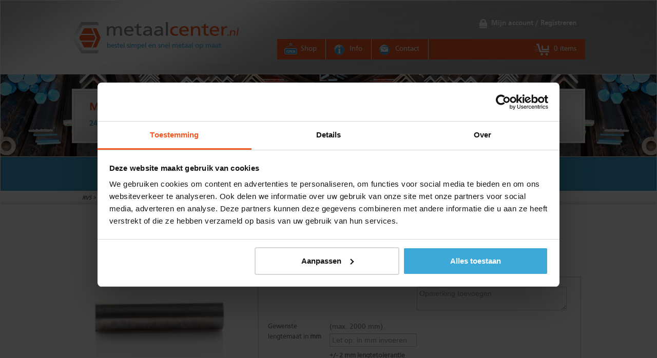

--- FILE ---
content_type: text/html; charset=utf-8
request_url: https://www.metaalcenter.nl/shop/rvs/rvs-ronde-buis-geslepen/ronde-buis-roestvast-k320-40-x-2-mm
body_size: 53608
content:
<!DOCTYPE html>
<html xmlns="https://www.w3.org/1999/xhtml" xml:lang="nl" lang="nl">
	<head>
		<meta charset="utf-8">
		<!--
	This website is powered by TYPO3 - inspiring people to share!
	TYPO3 is a free open source Content Management Framework initially created by Kasper Skaarhoj and licensed under GNU/GPL.
	TYPO3 is copyright 1998-2026 of Kasper Skaarhoj. Extensions are copyright of their respective owners.
	Information and contribution at https://typo3.org/
-->
		<link rel="icon" href="/typo3conf/ext/metaalcenter_sitepackage/Resources/Public/Ico/favicon.png" type="image/png">
		<meta name="robots" content="index, follow">
		<meta name="viewport" content="width=device-width, initial-scale=1.0">
		<meta name="description" content="Ronde buis, roestvast, K320 40 x 2 mm">
		<meta name="keywords" content="RVS Buis, RVS Buis bestellen, RVS Buis kopen, RVS Buis op maat, RVS Buis online, RVS, rvs ronde buis geslepen,Ronde buis, roestvast, K320 40 x 2 mm">
		<meta name="twitter:card" content="summary">
		<meta name="revisit-after" content="1 day">
		<meta name="language" content="nl">
		<meta name="pagetitle" content="RVS - Ronde buis, roestvast, K320 40 x 2 mm">
		<link rel="stylesheet" href="/typo3temp/assets/css/9465fc87fccf6c771ea5c70b007a97ee.css?1683533332" media="all">
		<link rel="stylesheet" href="/typo3conf/ext/jpfaq/Resources/Public/Styles/jpfaq.css?1677417640" media="all">
		<link rel="stylesheet" href="https://use.fontawesome.com/releases/v5.5.0/css/all.css" media="all">
		<link rel="stylesheet" href="/typo3conf/ext/registration/Resources/Public/Css/Registration.css?1765811014" media="all">
		<link rel="stylesheet" href="/typo3conf/ext/metaalcenter_sitepackage/Resources/Public/Css/bootstrap.css?1765811014" media="all">
		<link rel="stylesheet" href="/typo3conf/ext/metaalcenter_sitepackage/Resources/Public/Css/text.css?1765811014" media="all">
		<link rel="stylesheet" href="/typo3conf/ext/metaalcenter_sitepackage/Resources/Public/Css/forms.css?1765811014" media="all">
		<link rel="stylesheet" href="/typo3conf/ext/metaalcenter_sitepackage/Resources/Public/Css/jpfaq.css?1765811014" media="all">
		<link rel="stylesheet" href="/typo3conf/ext/metaalcenter_sitepackage/Resources/Public/Css/powermail.css?1765811014" media="all">
		<link rel="stylesheet" href="/typo3conf/ext/metaalcenter_sitepackage/Resources/Public/Css/categoryLandingPage.css?1765811014" media="all">
		<script src="https://cdnjs.cloudflare.com/ajax/libs/jquery/3.6.4/jquery.min.js"></script>
		<script src="/typo3conf/ext/metaalcenter_sitepackage/Resources/Public/JavaScript/retina.js?1765811014"></script>
		<meta name="google-site-verification" content="google677707f673d11f39.html">
		<script>
              var ADAPT_CONFIG = {
                 path: '/typo3conf/ext/metaalcenter_sitepackage/Resources/Public/Css/',
                dynamic: true,
                range: [
                  '0px    to 459px  = 320.css',
                  '460px  to 759px  = 460.css',
                  '760px  to 960px  = 768.css',
                  '960px  to 1000px = 960.css',
                  '1000px           = 1000.css'
                ]
              };
            </script>
		<script type="application/ld+json">
            {
              "@context": "http://schema.org",
              "@type": "HardwareStore",
              "priceRange": "$$",
              "name": "Metaalcenter.nl",
              "image": "https://metaalcenter.nl/fileadmin/templates/img/logo_metaalcenter.png",
              "@id": "Metaalcenter.nl",
              "url": "https://metaalcenter.nl",
              "telephone": "+31(0)174296942",
              "address": {
                "@type": "PostalAddress",
                "streetAddress": "Sionsdreef 5",
                "addressLocality": "Den Hoorn",
                "postalCode": "2635BS",
                "addressCountry": "NL"
              },
              "geo": {
                "@type": "GeoCoordinates",
                "latitude": 52.020983,
                "longitude": 4.275827
              },
              "openingHoursSpecification": [{
                "@type": "OpeningHoursSpecification",
                "dayOfWeek": [
                  "Monday",
                  "Tuesday",
                  "Wednesday",
                  "Thursday"
                ],
                "opens": "08:00",
                "closes": "17:00"
              },{
                "@type": "OpeningHoursSpecification",
                "dayOfWeek": "Friday",
                "opens": "08:00",
                "closes": "15:30"
              }]
            }
            </script>
		<link rel="apple-touch-icon-precomposed" sizes="144x144" href="/typo3conf/ext/metaalcenter_sitepackage/Resources/Public/Ico/apple-touch-icon-144-precomposed.png">
		<link rel="apple-touch-icon-precomposed" sizes="114x114" href="/typo3conf/ext/metaalcenter_sitepackage/Resources/Public/Ico/apple-touch-icon-114-precomposed.png">
		<link rel="apple-touch-icon-precomposed" sizes="72x72" href="/typo3conf/ext/metaalcenter_sitepackage/Resources/Public/Ico/apple-touch-icon-72-precomposed.png">
		<link rel="apple-touch-icon-precomposed" href="/typo3conf/ext/metaalcenter_sitepackage/Resources/Public/Ico/apple-touch-icon-57-precomposed.png">
		<link rel="shortcut icon" href="/typo3conf/ext/metaalcenter_sitepackage/Resources/Public/Ico/favicon.png">
		<script type="text/javascript">
                window.addEventListener('DOMContentLoaded', function() {
                    (function(i, s, o, g, r, a, m) {
                        i['GoogleAnalyticsObject'] = r;
                        i[r] = i[r] || function() {
                            (i[r].q = i[r].q || []).push(arguments);
                        }, i[r].l = 1 * new Date();
                        a = s.createElement(o),
                        m = s.getElementsByTagName(o)[0];
                        a.async = 1;
                        a.src = g;
                        m.parentNode.insertBefore(a, m);
                    })(window, document, 'script', 'https://www.google-analytics.com/analytics.js', 'ga');
                    ga('create', 'UA-11953023-2', 'auto');
                    ga('set', 'anonymizeIp', true);
                    ga('send', 'pageview');
                    window.dataLayer = window.dataLayer || [];
                    (function(w, d, s, l, i) {
                        w[l] = w[l] || [];
                        w[l].push({'gtm.start': new Date().getTime(), event: 'gtm.js'});
                        var f = d.getElementsByTagName(s)[0],
                        j = d.createElement(s), dl = l != 'dataLayer' ? '&l=' + l : '';
                        j.async = true;
                        j.src = 'https://www.googletagmanager.com/gtm.js?id=' + i + dl;
                        f.parentNode.insertBefore(j, f);
                    })(window, document, 'script', 'dataLayer', 'GTM-P828XTF');
                });
            </script>
		<script type="text/javascript">
                document.addEventListener('DOMContentLoaded', function() {
                    if (typeof dataLayer === "undefined") {
                        window.dataLayer = [];
                    }
                });
            </script>
		<link rel="alternate" href="https://metaalcenter.nl" hreflang="nl">
		<meta name="geo.region" content="NL-ZH">
		<meta name="geo.placename" content="Den Hoorn">
		<meta name="geo.position" content="52.0209824, 4.275857200000019">
		<meta name="ICBM" content="52.0209824, 4.275857200000019">
		<meta name="language" content="nederland">
		<meta name="contactStreetAddress1"CONTENT="Sionsdreef 5">
		<meta name="contactZipcode"CONTENT=" 2635 BS">
		<meta name="contactCity"CONTENT="Den Hoorn">
		<meta name="contactCountry"CONTENT="The Netherlands">
		<script>
  if(document.documentElement.clientWidth <= 459) {
    document.write('<link rel="stylesheet" type="text/css" href="/typo3conf/ext/metaalcenter_sitepackage/Resources/Public/Css/320.css" media="all">');
  }
  else if(document.documentElement.clientWidth >= 460 && document.documentElement.clientWidth < 759) {
    document.write('<link rel="stylesheet" type="text/css" href="/typo3conf/ext/metaalcenter_sitepackage/Resources/Public/Css/460.css" media="all">');
  }
  else if(document.documentElement.clientWidth >= 760 && document.documentElement.clientWidth < 959) {
    document.write('<link rel="stylesheet" type="text/css" href="/typo3conf/ext/metaalcenter_sitepackage/Resources/Public/Css/768.css" media="all">');
  }
  else if(document.documentElement.clientWidth >= 959 && document.documentElement.clientWidth < 999) {
    document.write('<link rel="stylesheet" type="text/css" href="/typo3conf/ext/metaalcenter_sitepackage/Resources/Public/Css/960.css" media="all">');
  }
  else if(document.documentElement.clientWidth >= 1000) {
    document.write('<link rel="stylesheet" type="text/css" href="/typo3conf/ext/metaalcenter_sitepackage/Resources/Public/Css/1000.css" media="all">');
  }
  //console.log(document.documentElement.clientWidth);
  </script>
		<link rel="canonical" href="https://www.metaalcenter.nl/shop/rvs/rvs-ronde-buis-geslepen/ronde-buis-roestvast-k320-40-x-2-mm">
		<script type="application/ld+json">[{"@context":"https:\/\/www.schema.org","@type":"BreadcrumbList","itemListElement":[{"@type":"ListItem","position":1,"item":{"@id":"https:\/\/www.metaalcenter.nl\/","name":"Home"}},{"@type":"ListItem","position":2,"item":{"@id":"https:\/\/www.metaalcenter.nl\/top-menu","name":"Top Menu"}},{"@type":"ListItem","position":3,"item":{"@id":"https:\/\/www.metaalcenter.nl\/shop","name":"Shop"}}]}]</script>
		 </head>
	<body>
		<header>
			<div id="head">
				<div id="logovlak"> <a id="logo" href="/"></a> <a id="metaalcenter" href="/"><span class="sr-only">Metaalcenter.nl</span></a> <span id="slogan">bestel simpel en snel metaal op maat</span> </div>
				<div id="navigatievlak"> <a id="nav_account" href="/mijn-account-registreren"><span>Mijn account / Registreren</span></a>
					<div id="hoofdnav"> <a href="/shop" title="Shop" id="nav_shop"><span>Shop</span></a><a href="/info/over-metaalcenternl" title="Info" id="nav_info"><span>Info</span></a><a href="/info/contact" title="Contact" id="nav_contact"><span>Contact</span></a>
						<div class="wrapper"> <a href="/winkelwagen/checkout" id="nav_wagen"> <span class="">0 items</span> </a> </div>
						 </div>
					 </div>
				 </div>
			 </header>
		<figure>
			<ul id="voordelen">
				<li id="voordeel1">
					<div id="c15" class="frame frame-default frame-type-text frame-layout-0">
						<header>
							<h3 class=""> Morgen op maat </h3>
							 </header>
						<h4>24-uurs levering.</h4>
						 </div>
					 </li>
				<li id="voordeel2">
					<div id="c16" class="frame frame-default frame-type-text frame-layout-0">
						<header>
							<h3 class=""> Voor bedrijf en particulier </h3>
							 </header>
						<h4>alles uit voorraad leverbaar.</h4>
						 </div>
					 </li>
				<li id="voordeel3">
					<div id="c263" class="frame frame-default frame-type-text frame-layout-0">
						<header>
							<h3 class=""> Verzendkosten € 18 ex btw. </h3>
							 </header>
						<h4>Boven € 250 ex BTW gratis verzending</h4>
						 </div>
					 </li>
			</ul>
		</figure>
		<nav id="top-nav">
			<ul>
				<li id='nav_staal' > <span class='menu_uit ' title='Staal' >Staal</span>
					<div class='megamenu'>
						<ul>
							<li><a href="/staal" title="Overzichtspagina Staal Metaalcenter.nl"><img src="/typo3conf/ext/metaalcenter_sitepackage/Resources/Public/Images/logo_metaalcenter_smaller.png" style="max-height: 23px; padding-right: 7px; border: none;" alt=""><b style="font-size:16px">Staal overzicht</b></a></li>
							<li > <a href='/shop/staal/buisklemsysteem-tubeclamps' title='Buisklemsysteem Tubeclamps' > <img alt='' src='/fileadmin/product-images/tubeclamps2.jpg'> Buisklemsysteem Tubeclamps </a> </li>
							<li > <a href='/shop/staal/gelaste-ronde-constructiebuis' title='gelaste ronde constructiebuis' > <img alt='' src='/fileadmin/product-images/brb_09.jpg'> gelaste ronde constructiebuis </a> </li>
							<li > <a href='/shop/staal/gelaste-ronde-gasbuis' title='gelaste ronde gasbuis' > <img alt='' src='/fileadmin/product-images/brb_02.jpg'> gelaste ronde gasbuis </a> </li>
							<li > <a href='/shop/staal/gelaste-ronde-kasbuis' title='gelaste ronde kasbuis' > <img alt='' src='/fileadmin/product-images/brb_08.jpg'> gelaste ronde kasbuis </a> </li>
							<li > <a href='/shop/staal/gelaste-ronde-klasse-a-buis' title='gelaste ronde klasse A-buis' > <img alt='' src='/fileadmin/product-images/brb_04.jpg'> gelaste ronde klasse A-buis </a> </li>
							<li > <a href='/shop/staal/rechth-buisprofiel-ongeb' title='rechth. buisprofiel ongeb.' > <img alt='' src='/fileadmin/product-images/koker3.jpg'> rechth. buisprofiel ongeb. </a> </li>
							<li > <a href='/shop/staal/rechth-buisprofiel-gebeitst' title='rechth. buisprofiel gebeitst' > <img alt='' src='/fileadmin/product-images/koker3_01.jpg'> rechth. buisprofiel gebeitst </a> </li>
							<li > <a href='/shop/staal/gelaste-ronde-buis' title='gelaste ronde buis' > <img alt='' src='/fileadmin/product-images/brb_06.jpg'> gelaste ronde buis </a> </li>
							<li > <a href='/shop/staal/gelaste-ronde-stoombuis' title='gelaste ronde stoombuis' > <img alt='' src='/fileadmin/product-images/brb_05.jpg'> gelaste ronde stoombuis </a> </li>
							<li > <a href='/shop/staal/vierkant-buisprofiel-gebeitst' title='vierkant buisprofiel gebeitst' > <img alt='' src='/fileadmin/product-images/koker3_02.jpg'> vierkant buisprofiel gebeitst </a> </li>
							<li > <a href='/shop/staal/vierkant-buisprofiel-ongeb' title='vierkant buisprofiel ongeb.' > <img alt='' src='/fileadmin/product-images/koker3_03.jpg'> vierkant buisprofiel ongeb. </a> </li>
							<li > <a href='/shop/staal/koudgewalst-c-profiel' title='Koudgewalst C-profiel' > <img alt='' src='/fileadmin/product-images/kgw_c_profiel.jpg'> Koudgewalst C-profiel </a> </li>
							<li > <a href='/shop/staal/koudgewalst-hoek-dikte-15-mm' title='koudgewalst hoek, dikte 1,5 mm' > <img alt='' src='/fileadmin/product-images/kgw_hoekprofiel.jpg'> koudgewalst hoek, dikte 1,5 mm </a> </li>
							<li > <a href='/shop/staal/koudgewalst-hoek-dikte-2-mm' title='koudgewalst hoek, dikte 2 mm' > <img alt='' src='/fileadmin/product-images/kgw_hoekprofiel_01.jpg'> koudgewalst hoek, dikte 2 mm </a> </li>
							<li > <a href='/shop/staal/koudgewalst-hoek-dikte-3-mm' title='koudgewalst hoek, dikte &gt; 3 mm' > <img alt='' src='/fileadmin/product-images/kgw_hoekprofiel_02.jpg'> koudgewalst hoek, dikte &gt; 3 mm </a> </li>
							<li > <a href='/shop/staal/koudgewalst-rail' title='koudgewalst rail' > <img alt='' src='/fileadmin/product-images/kgw_rail_profiel.jpg'> koudgewalst rail </a> </li>
							<li > <a href='/shop/staal/koudgewalst-u-dikte-15-mm' title='koudgewalst U, dikte 1,5 mm' > <img alt='' src='/fileadmin/product-images/kgw_u_profiel.jpg'> koudgewalst U, dikte 1,5 mm </a> </li>
							<li > <a href='/shop/staal/koudgewalst-u-dikte-2-25-mm' title='koudgewalst U, dikte 2-2,5 mm' > <img alt='' src='/fileadmin/product-images/kgw_u_profiel_01.jpg'> koudgewalst U, dikte 2-2,5 mm </a> </li>
							<li > <a href='/shop/staal/koudgewalst-u-dikte-3-mm-en' title='koudgewalst U, dikte 3 mm en &gt;' > <img alt='' src='/fileadmin/product-images/kgw_u_profiel_02.jpg'> koudgewalst U, dikte 3 mm en &gt; </a> </li>
							<li > <a href='/shop/staal/blank-getrokken-platstaal' title='blank getrokken platstaal' > <img alt='' src='/fileadmin/product-images/plat_02.jpg'> blank getrokken platstaal </a> </li>
							<li > <a href='/shop/staal/blank-rondstaal' title='blank rondstaal' > <img alt='' src='/fileadmin/product-images/rond_03.jpg'> blank rondstaal </a> </li>
							<li > <a href='/shop/staal/blank-getrokken-vierkantstaal' title='blank getrokken vierkantstaal' > <img alt='' src='/fileadmin/product-images/vierkant_03.jpg'> blank getrokken vierkantstaal </a> </li>
							<li > <a href='/shop/staal/warmgewalst-klein-u-staal' title='warmgewalst klein-u staal' > <img alt='' src='/fileadmin/product-images/wgw_klein_u.jpg'> warmgewalst klein-u staal </a> </li>
							<li > <a href='/shop/staal/warmgewalst-hoekstaal' title='warmgewalst hoekstaal' > <img alt='' src='/fileadmin/product-images/wgw_hoek.jpg'> warmgewalst hoekstaal </a> </li>
							<li > <a href='/shop/staal/warmgewalst-platstaal' title='warmgewalst platstaal' > <img alt='' src='/fileadmin/product-images/plat.jpg'> warmgewalst platstaal </a> </li>
							<li > <a href='/shop/staal/corten-plaatstaal' title='Corten plaatstaal' > <img alt='' src='/fileadmin/product-images/corten.jpg'> Corten plaatstaal </a> </li>
							<li > <a href='/shop/staal/electrol-verzinkt-plaatstaal' title='electrol. verzinkt plaatstaal' > <img alt='' src='/fileadmin/product-images/plaat_02.jpg'> electrol. verzinkt plaatstaal </a> </li>
							<li > <a href='/shop/staal/koudgewalst-blank-plaatstaal' title='koudgewalst blank plaatstaal' > <img alt='' src='/fileadmin/product-images/plaat_03.jpg'> koudgewalst blank plaatstaal </a> </li>
							<li > <a href='/shop/staal/conttherm-verzinkt-plaatstaal' title='cont.therm verzinkt plaatstaal' > <img alt='' src='/fileadmin/product-images/plaat_01.jpg'> cont.therm verzinkt plaatstaal </a> </li>
							<li > <a href='/shop/staal/warmgewalst-tranenplaat' title='warmgewalst tranenplaat' > <img alt='' src='/fileadmin/product-images/plaat_04.jpg'> warmgewalst tranenplaat </a> </li>
							<li > <a href='/shop/staal/warmgewalst-plaatstaal' title='warmgewalst plaatstaal' > <img alt='' src='/fileadmin/product-images/plaat.jpg'> warmgewalst plaatstaal </a> </li>
							<li > <a href='/shop/staal/warmgewalst-rondstaal' title='warmgewalst rondstaal' > <img alt='' src='/fileadmin/product-images/rond_02.jpg'> warmgewalst rondstaal </a> </li>
							<li > <a href='/shop/staal/warmgewalst-stripstaal' title='Warmgewalst stripstaal' > <img alt='' src='/fileadmin/product-images/plat_01.jpg'> Warmgewalst stripstaal </a> </li>
							<li > <a href='/shop/staal/warmgewalst-t-staal' title='warmgewalst t-staal' > <img alt='' src='/fileadmin/product-images/T_profiel.jpg'> warmgewalst t-staal </a> </li>
							<li > <a href='/shop/staal/warmgewalst-vierkantstaal' title='warmgewalst vierkantstaal' > <img alt='' src='/fileadmin/product-images/vierkant_02.jpg'> warmgewalst vierkantstaal </a> </li>
							<li > <a href='/shop/staal/he-a-balkstaal' title='HE-A balkstaal' > <img alt='' src='/fileadmin/product-images/balk_hea_01.jpg'> HE-A balkstaal </a> </li>
							<li > <a href='/shop/staal/ipe-balkstaal' title='IPE balkstaal' > <img alt='' src='/fileadmin/product-images/balk_ipe_01.jpg'> IPE balkstaal </a> </li>
							<li > <a href='/shop/staal/unp-balkstaal' title='UNP balkstaal' > <img alt='' src='/fileadmin/product-images/balk_unp_01.jpg'> UNP balkstaal </a> </li>
						</ul>
					</div>
				</li>
				<li id='nav_rvs' > <span class='menu_uit active' title='RVS' >RVS</span>
					<div class='megamenu'>
						<ul>
							<li><a href="/rvs" title="Overzichtspagina RVS Metaalcenter.nl"><img src="/typo3conf/ext/metaalcenter_sitepackage/Resources/Public/Images/logo_metaalcenter_smaller.png" style="max-height: 23px; padding-right: 7px; border: none;" alt=""><b style="font-size:16px">RVS overzicht</b></a></li>
							<li > <a href='/shop/rvs/rvs-buisprofiel-ongeslepen' title='rvs buisprofiel, ongeslepen' > <img alt='' src='/fileadmin/product-images/koker3_04.jpg'> rvs buisprofiel, ongeslepen </a> </li>
							<li > <a href='/shop/rvs/rvs-buisprofiel-geslepen' title='rvs buisprofiel geslepen' > <img alt='' src='/fileadmin/product-images/koker3_05.jpg'> rvs buisprofiel geslepen </a> </li>
							<li > <a href='/shop/rvs/rvs-ronde-buis' title='rvs ronde buis' > <img alt='' src='/fileadmin/product-images/brb.jpg'> rvs ronde buis </a> </li>
							<li class="active"> <a href='/shop/rvs/rvs-ronde-buis-geslepen' title='rvs ronde buis geslepen' > <img alt='' src='/fileadmin/product-images/brb_01.jpg'> rvs ronde buis geslepen </a> </li>
							<li > <a href='/shop/rvs/rvs-hoekprofiel' title='rvs hoekprofiel' > <img alt='' src='/fileadmin/product-images/wgw_hoek_01.jpg'> rvs hoekprofiel </a> </li>
							<li > <a href='/shop/rvs/rvs-plat-geslit' title='rvs plat, geslit' > <img alt='' src='/fileadmin/product-images/plat_03.jpg'> rvs plat, geslit </a> </li>
							<li > <a href='/shop/rvs/rvs-plaatfinish2b-geen-folie' title='rvs plaat,finish2B, geen folie' > <img alt='' src='/fileadmin/product-images/plaat_08.jpg'> rvs plaat,finish2B, geen folie </a> </li>
							<li > <a href='/shop/rvs/rvs-plaat-geslepen' title='rvs plaat, geslepen' > <img alt='' src='/fileadmin/product-images/plaat_09.jpg'> rvs plaat, geslepen </a> </li>
							<li > <a href='/shop/rvs/rvs-rond' title='rvs rond' > <img alt='' src='/fileadmin/product-images/rond.jpg'> rvs rond </a> </li>
							<li > <a href='/shop/rvs/rvs-vierkant' title='rvs vierkant' > <img alt='' src='/fileadmin/product-images/vierkant_01.jpg'> rvs vierkant </a> </li>
						</ul>
					</div>
				</li>
				<li id='nav_aluminium' > <span class='menu_uit ' title='Aluminium' >Aluminium</span>
					<div class='megamenu'>
						<ul>
							<li><a href="/aluminium" title="Overzichtspagina Aluminium Metaalcenter.nl"><img src="/typo3conf/ext/metaalcenter_sitepackage/Resources/Public/Images/logo_metaalcenter_smaller.png" style="max-height: 23px; padding-right: 7px; border: none;" alt=""><b style="font-size:16px">Aluminium overzicht</b></a></li>
							<li > <a href='/shop/aluminium/aluminium-ronde-buis' title='aluminium ronde buis' > <img alt='' src='/fileadmin/product-images/brb_07.jpg'> aluminium ronde buis </a> </li>
							<li > <a href='/shop/aluminium/aluminium-hoek-profiel' title='aluminium hoek-profiel' > <img alt='' src='/fileadmin/product-images/alu_hoek.jpg'> aluminium hoek-profiel </a> </li>
							<li > <a href='/shop/aluminium/aluminium-plat' title='aluminium plat' > <img alt='' src='/fileadmin/product-images/plat_04.jpg'> aluminium plat </a> </li>
							<li > <a href='/shop/aluminium/aluminium-plaat' title='aluminium plaat' > <img alt='' src='/fileadmin/product-images/plaat_05.jpg'> aluminium plaat </a> </li>
							<li > <a href='/shop/aluminium/aluminium-tranenplaat-ongeb' title='aluminium tranenplaat ongeb.' > <img alt='' src='/fileadmin/product-images/plaat_06.jpg'> aluminium tranenplaat ongeb. </a> </li>
							<li > <a href='/shop/aluminium/aluminium-tranenplaat-gebeitst' title='aluminium tranenplaat gebeitst' > <img alt='' src='/fileadmin/product-images/plaat_07.jpg'> aluminium tranenplaat gebeitst </a> </li>
							<li > <a href='/shop/aluminium/aluminium-rond' title='aluminium rondstaf' > <img alt='' src='/fileadmin/product-images/rond_01.jpg'> aluminium rondstaf </a> </li>
							<li > <a href='/shop/aluminium/aluminium-t-profiel' title='aluminium T-profiel' > <img alt='' src='/fileadmin/product-images/T_profiel_01.jpg'> aluminium T-profiel </a> </li>
							<li > <a href='/shop/aluminium/aluminium-u-profiel' title='aluminium U-profiel' > <img alt='' src='/fileadmin/product-images/alu_u_2.jpg'> aluminium U-profiel </a> </li>
							<li > <a href='/shop/aluminium/aluminium-vierkant' title='aluminium vierkant' > <img alt='' src='/fileadmin/product-images/vierkant.jpg'> aluminium vierkant </a> </li>
							<li > <a href='/shop/aluminium/aluminium-buisprofiel' title='aluminium buisprofiel' > <img alt='' src='/fileadmin/product-images/koker3_06.jpg'> aluminium buisprofiel </a> </li>
						</ul>
					</div>
				</li>
				<li id='nav_diverse' > <span class='menu_uit ' title='Diverse' >Diverse</span>
					<div class='megamenu'>
						<ul>
							<li><a href="/diverse" title="Overzichtspagina Diverse Metaalcenter.nl"><img src="/typo3conf/ext/metaalcenter_sitepackage/Resources/Public/Images/logo_metaalcenter_smaller.png" style="max-height: 23px; padding-right: 7px; border: none;" alt=""><b style="font-size:16px">Diverse overzicht</b></a></li>
							<li > <a href='/shop/diverse/divers' title='Divers' > <img alt='' src='/fileadmin/templates/img/nietgevonden-smallest.jpg'> Divers </a> </li>
						</ul>
					</div>
				</li>
				<li class='' id = 'nav_toepassingen' > <span class='menu_uit ' title='Toepassing' >Toepassingen</span>
					<div class='megamenu'>
						<ul>
							<li class=''><a href='/toepassingen/rvs-achterwanden-voor-keukens' title='Achterwanden keuken' > <img alt='' src='/fileadmin/product-images/rvs_achterwand_keuken_foto_1.jpg' width='310' height='133'> <span class='menu_uit'>Achterwanden keuken</span> </a></li>
							<li class=''><a href='/toepassingen/toepassingen-met-buiskoppelingen-tubeclamps' title='Buiskoppelingen' > <img alt='' src='/fileadmin/product-images/tubeclamps4_02.jpg' width='310' height='133'> <span class='menu_uit'>Buiskoppelingen</span> </a></li>
						</ul>
					</div>
				</li>
			</ul>
			 </nav>
		<div id="c37" class="frame frame-default frame-type-list frame-layout-0">
			<div class="tx-registration">
				<title>RVS - Ronde buis, roestvast, K320 40 x 2 mm</title>
				<div id="kruimelspoor">
					<div id="kruimelspoorinner"> RVS &gt; <a href="https://www.metaalcenter.nl/shop/rvs/rvs-ronde-buis-geslepen"> rvs ronde buis geslepen </a> &gt; <span>Ronde buis, roestvast, K320 40 x 2 mm</span> </div>
					 </div>
				<section id="product">
					<div class="formLoading"></div>
					<ul class="row" itemscope itemtype="https://schema.org/Product">
						<li class="span4">
							<div class="span4inner">
								<div id="afbeelding"> <img src="/fileadmin/_processed_/e/6/csm_rvsbrbk320_0001_dfe8cc0ba0.jpg" alt="RVSBRB0402GES" id="catImage360" width="311" height="238" itemprop="image">
									<div class="afbeeldingOnder"><span class="on360"></span></div>
									 </div>
								 </div>
							<div>
								<h4>Verzendkosten € 18 excl. BTW, gratis verzending vanaf € 250 excl. BTW</h4>
								<div class="sidebarproduct"> </div>
								 </div>
							 </li>
						<li class="span8">
							<div class="span8inner">
								<h1 itemprop="name">Ronde buis, roestvast, K320 40 x 2 mm</h1>
								<meta itemprop="material" content="RVS">
								<meta itemprop="category" conten ="rvs ronde buis geslepen">
								<meta itemprop="identifier" content= "RVSBRB0402GES">
								<div class="social"></div>
								<div class="addthis_sharing_toolbox"></div>
								 <br /> <span itemprop="additionalProperty" itemscope itemtype="https://schema.org/PropertyValue"> <span itemprop="name">Kwaliteit:</span> <span itemprop="value">AISI 304 / K320 geslepen</span> </span>
								<div class="bestellen">
									<form onkeypress="return event.keyCode != 13;" enctype="multipart/form-data" class="formulier" id="bestelformulier" action="/shop/rvs/rvs-ronde-buis-geslepen/ronde-buis-roestvast-k320-40-x-2-mm" method="post">
										<div> <input type="hidden" name="tx_registration_productlist[__referrer][@extension]" value="Registration"> <input type="hidden" name="tx_registration_productlist[__referrer][@controller]" value="Product"> <input type="hidden" name="tx_registration_productlist[__referrer][@action]" value="productDetail"> <input type="hidden" name="tx_registration_productlist[__referrer][arguments]" value="YTo1OntzOjY6ImFjdGlvbiI7czoxMzoicHJvZHVjdERldGFpbCI7czo4OiJjYXRlZ29yeSI7czozOiIxMDUiO3M6MTA6ImNvbnRyb2xsZXIiO3M6NzoiUHJvZHVjdCI7czo4OiJtYXRlcmlhbCI7czoxOiIzIjtzOjc6InByb2R1Y3QiO3M6NDoiMjAzNyI7fQ==7a0991acc91cb52e8e817514faa7674a085342e1"> <input type="hidden" name="tx_registration_productlist[__referrer][@request]" value="{&quot;@extension&quot;:&quot;Registration&quot;,&quot;@controller&quot;:&quot;Product&quot;,&quot;@action&quot;:&quot;productDetail&quot;}78401464c22d2af8b646bb6e60ff4b85276d57b6"> <input type="hidden" name="tx_registration_productlist[__trustedProperties]" value="{&quot;customize&quot;:1,&quot;length&quot;:1,&quot;numberOfProduct&quot;:1,&quot;hl&quot;:1,&quot;hw&quot;:1,&quot;ht&quot;:1,&quot;np&quot;:1,&quot;pcid&quot;:1,&quot;pid&quot;:1,&quot;alert&quot;:1,&quot;addComment&quot;:1,&quot;addCart&quot;:1}a8fe4b5de811b6703aa298ee30a9e76c009608d9"> </div>
										<div class="span6 links prodctDetailConfiguration" id="configuration1612766">
											<dl> <br>
												<dt></dt>
												<dd class="hideNoCustomizeData" style="visibility:hidden;"> <label> <input class="customize" uid="1612766" type="radio" name="tx_registration_productlist[customize]" value="1" checked="checked"> </label> </dd>
												<dt>Gewenste lengtemaat in <strong>mm</strong></dt>
												<dd>
													<div class="formulieritem customizeData showCustomizeData" >
														<div class="sizeBlock" > <label for="lengte" class="labels full"> <span id="breedte">(max. 2000 mm)</span> </label> <input placeholder="Let op: in mm invoeren" class="lbd validate length" id="" data="dataLength" uid="1612766" message="De lengte mag niet langer zijn dan %1$s" maxlength="8" type="text" name="tx_registration_productlist[length]"> </div>
														 </div>
													 </dd>
												 </dl>
											<dl>
												<dt>
													<dd><strong>+/- 2 mm lengtetolerantie</strong></dd>
													 </dt>
												 </dl>
											 <span class="hidden" id="getSimplePriceAjax"> https://www.metaalcenter.nl/?tx_registration_productlist%5Baction%5D=ajaxPrice&amp;tx_registration_productlist%5Bconf%5D=1612766&amp;tx_registration_productlist%5Bcontroller%5D=Product&amp;tx_registration_productlist%5Bcustomize%5D=0&amp;tx_registration_productlist%5BnumberOfProduct%5D=99999999&amp;tx_registration_productlist%5Bprice%5D=83.76&amp;tx_registration_productlist%5Bproduct%5D=2037&amp;tx_registration_productlist%5BtreatmentPrice%5D=0&amp;type=1678976&amp;cHash=9dfdfeecbd9e08d653c746ba805c47c0 </span> <span class="hidden" id="getCustomPriceAjax"> https://www.metaalcenter.nl/?tx_registration_productlist%5Baction%5D=ajaxPrice&amp;tx_registration_productlist%5Bconf%5D=1612766&amp;tx_registration_productlist%5Bcontroller%5D=Product&amp;tx_registration_productlist%5Bcustomize%5D=1&amp;tx_registration_productlist%5Blength%5D=66666666&amp;tx_registration_productlist%5BnumberOfProduct%5D=99999999&amp;tx_registration_productlist%5Bproduct%5D=2037&amp;tx_registration_productlist%5Bthickness%5D=88888888&amp;tx_registration_productlist%5Bwidth%5D=77777777&amp;type=1678976&amp;cHash=9f2beb4a0340b5f540ecfacab3077890 </span>
											<dl>
												<dt>Aantal:</dt>
												<dd> <input class="validate numberOfProduct aantal" id="numberOfProduct" uid="1612766" message="Het aantal kan niet hoger zijn dan %1$s" maxlength="4" type="text" name="tx_registration_productlist[numberOfProduct]"> </dd>
												 </dl>
											 <input type="hidden" name="mainPrice" value="83.76" class="mainPrices"> <input type="hidden" name="mainTreatmentprice" value="0" class="mainTreatmentprice"> <span class="hidden" itemprop="offers" itemscope itemtype="https://schema.org/Offer">
												<meta itemprop="priceCurrency" content="EUR">
												<meta itemprop="price" content="83.76">
												<meta itemprop="availability" content="https://schema.org/InStock"> </span> <span class="hidden" itemprop="shippingDetails" itemtype="https://schema.org/OfferShippingDetails" itemscope> <span itemprop="shippingRate" itemtype="https://schema.org/MonetaryAmount" itemscope>
													<meta itemprop="value" content="18">
													<meta itemprop="currency" content="EUR"> </span> <span itemprop="shippingDestination" itemtype="https://schema.org/DefinedRegion" itemscope>
													<meta itemprop="addressCountry" content="NL"> </span> <span itemprop="deliveryTime" itemtype="https://schema.org/ShippingDeliveryTime" itemscope> <span itemprop="handlingTime" itemtype="https://schema.org/QuantitativeValue" itemscope>
														<meta itemprop="minValue" content="1">
														<meta itemprop="maxValue" content="1">
														<meta itemprop="unitCode" content="DAY"> </span> <span itemprop="transitTime" itemtype="https://schema.org/QuantitativeValue" itemscope>
														<meta itemprop="minValue" content="1">
														<meta itemprop="maxValue" content="5">
														<meta itemprop="unitCode" content="DAY"> </span> </span> </span> <span class="hidden" itemprop="shippingDetails" itemtype="https://schema.org/OfferShippingDetails" itemscope> <span itemprop="shippingRate" itemtype="https://schema.org/MonetaryAmount" itemscope>
													<meta itemprop="value" content="22">
													<meta itemprop="currency" content="EUR"> </span> <span itemprop="shippingDestination" itemtype="https://schema.org/DefinedRegion" itemscope>
													<meta itemprop="addressCountry" content="BE"> </span> <span itemprop="deliveryTime" itemtype="https://schema.org/ShippingDeliveryTime" itemscope> <span itemprop="handlingTime" itemtype="https://schema.org/QuantitativeValue" itemscope>
														<meta itemprop="minValue" content="1">
														<meta itemprop="maxValue" content="1">
														<meta itemprop="unitCode" content="DAY"> </span> <span itemprop="transitTime" itemtype="https://schema.org/QuantitativeValue" itemscope>
														<meta itemprop="minValue" content="1">
														<meta itemprop="maxValue" content="5">
														<meta itemprop="unitCode" content="DAY"> </span> </span> </span>
											<div class="prijs">
												<dl class="mainPrice hideCustomizeData">
													<dt> Materiaalkosten : </dt>
													<dd class="euro">€</dd>
													<dd> 0,00 </dd>
													<dt> Bewerkingskosten : </dt>
													<dd class="euro">€</dd>
													<dd> 0,00 </dd>
													<dt>&nbsp;</dt>
													<dd>&nbsp;</dd>
													 <span> Alle bedragen zijn excl. 21% BTW </span> </dl>
												<dl class="kosten ajaxPrice" >
													<dt> Materiaalkosten </dt>
													<dd class="euro">€</dd>
													<dd> 0,00 </dd>
													<dt> Bewerkingskosten : </dt>
													<dd class="euro">€</dd>
													<dd> 0,00 </dd>
													<dt> Totaalbedrag : </dt>
													<dd class="euro">€</dd>
													<dd id="totalAmount">0,00</dd>
													<dt>&nbsp;</dt>
													<dd>&nbsp;</dd>
													 <span> Alle bedragen zijn excl. 21% BTW </span> </dl>
												 </div>
											 <input class="dataLength" type="hidden" name="tx_registration_productlist[hl]" value="2000"> <input class="dataWidth" type="hidden" name="tx_registration_productlist[hw]" value=""> <input class="dataThickness" type="hidden" name="tx_registration_productlist[ht]" value=""> <input class="dataNumberProduct" type="hidden" name="tx_registration_productlist[np]" value="2"> <input type="hidden" name="tx_registration_productlist[pcid]" value="1612766"> <input type="hidden" name="tx_registration_productlist[pid]" value="2037"> <input class="alert" placeholder="Please fill required field" type="hidden" name="tx_registration_productlist[alert]" value=""> </div>
										<div class="span6">
											<textarea class=" " placeholder="Opmerking toevoegen" id="addComment" name="tx_registration_productlist[addComment]"></textarea>
											<script type="text/javascript">
														function gtagAddToCart() {
															console.log('product added to cart');
															dataLayer.push({ ecommerce: null });
															dataLayer.push({
																event: "add_to_cart",
																ecommerce: {
																	items: [
																		{
																			item_id: "RVSBRB0402GES",
																			item_name: "Ronde buis, roestvast, K320 40 x 2 mm",
																			affiliation: "Metaalcenter",
																			currency: "EUR",
																			index: 0,
																			price: document.querySelector('#totalAmount') ? document.querySelector('#totalAmount').dataset.totalamount : 0,
																			quantity: document.querySelector('#numberOfProduct').value || 0,
																		}
																	]
																}
															});
														}
												</script>
											 <input class="submit" onclick="gtagAddToCart(); return validateCart(1612766);" type="submit" value="In winkelwagen" name="tx_registration_productlist[addCart]"> <input type="hidden" name="tx_registration_productlist[addCart]" value="In winkelwagen"> </div>
										 </form>
									 </div>
								 </div>
							 </li>
						 </ul>
					<div class="clearfix"></div>
					 </section>
				<script type="text/javascript">
        document.addEventListener('DOMContentLoaded', function() {
            dataLayer.push({ ecommerce: null });
            dataLayer.push({
                event: "view_item",
                ecommerce: {
                    items: [
                        {
                            item_id: "RVSBRB0402GES",
                            item_name: "Ronde buis, roestvast, K320 40 x 2 mm",
                            affiliation: "Metaalcenter",
                            currency: "EUR",
                            index: 0
                        }
                    ]
                }
            });
        });
</script>
				<script type="text/javascript" src="/typo3conf/ext/registration/Resources/Public/Script/product.js"></script>
				<script type="text/javascript">
	 var id	= "2037";
	/*
 		jQuery('body,html').animate({
			scrollTop: 400
		}, 800);
	*/
</script>
				 </div>
			 </div>
		<section>
			<div class="clearfix"></div>
			<div style="text-align: center;">
				<h3>Vandaag Staal - Aluminium - RVS of Cortenstaal bestellen morgen in huis</h3>
				<p>Volg ons op : <a href="https://nl.pinterest.com/metaalcenternl/" target="_blank">Pinterest</a> en <a href="https://www.facebook.com/metaalcenter" target="_blank">Facebook</a> of <a href="https://www.youtube.com/channel/UCeM6W3bBWJ4Z1AdVD9KelIA" target="_blank">Youtube</a></p>
				<div class="rich-snippet text-center">
					<div itemscope itemtype="http://data-vocabulary.org/Review-aggregate"><span class="strong" itemprop="itemreviewed">Metaalcenter.nl</span><span itemprop="rating" itemscope itemtype="http://data-vocabulary.org/Rating"><span itemprop="average"> 9,2</span> / <span itemprop="best">10</span></span> -<span itemprop="count"> 856 </span> Reviews @ <a target="_blank" href=" https://www.feedbackcompany.com/nl-nl/reviews/metaalcenter-nl/">Feedbackcompany</a></div>
				</div>
			</div>
			<div class="clearfix"></div>
			 </section>
		<footer>
			<div id="info">
				<div id="info_inner">
					<div class="footerblok" id="foot_waarborg"></div>
					<div class="footerblok" id="foot_informatie">
						<div id="c4" class="frame frame-default frame-type-textpic frame-layout-0">
							<div class="ce-textpic ce-center ce-above">
								<div class="ce-gallery" data-ce-columns="1" data-ce-images="1">
									<div class="ce-outer">
										<div class="ce-inner">
											<div class="ce-row">
												<div class="ce-column">
													<figure class="image"> <img class="image-embed-item" title="Bedrijfgegevens, veel gestelde vragen, voorwaarden, en meer." alt="Bedrijfgegevens, veel gestelde vragen, voorwaarden, en meer." src="/fileadmin/templates/img/footer_informatie.jpg" width="141" height="105" loading="lazy"> </figure>
													 </div>
												 </div>
											 </div>
										 </div>
									 </div>
								<div class="ce-bodytext">
									<p><a href="/info/over-metaalcenternl" title="Opens internal link in current window" class="internal-link">Bedrijfgegevens, veel gestelde vragen, voorwaarden, en meer.</a></p>
									 </div>
								 </div>
							 </div>
						 </div>
					<div class="footerblok" id="foot_betaalmethoden">
						<div id="c6" class="frame frame-default frame-type-textpic frame-layout-0">
							<div class="ce-textpic ce-center ce-above">
								<div class="ce-gallery" data-ce-columns="1" data-ce-images="1">
									<div class="ce-outer">
										<div class="ce-inner">
											<div class="ce-row">
												<div class="ce-column">
													<figure class="image"> <img class="image-embed-item" src="/fileadmin/user_upload/footer_betalingsmogelijkheden.jpg" width="141" height="105" loading="lazy" alt=""> </figure>
													 </div>
												 </div>
											 </div>
										 </div>
									 </div>
								<div class="ce-bodytext">
									<p>Veilig online betalen met diverse betalings- mogelijkden en snel thuis bezorgd.</p>
									 </div>
								 </div>
							 </div>
						 </div>
					<div class="footerblok" id="foot_social">
						<div id="c7" class="frame frame-default frame-type-textpic frame-layout-0">
							<div class="ce-textpic ce-center ce-above">
								<div class="ce-gallery" data-ce-columns="1" data-ce-images="1">
									<div class="ce-outer">
										<div class="ce-inner">
											<div class="ce-row">
												<div class="ce-column">
													<figure class="image"> <img class="image-embed-item" src="/fileadmin/templates/img/footer_social.jpg" width="141" height="105" loading="lazy" alt=""> </figure>
													 </div>
												 </div>
											 </div>
										 </div>
									 </div>
								<div class="ce-bodytext">
									<p><a href="https://www.facebook.com/metaalcenter" title="Metaalcenter Facebook" target="_blank" class="external-link-new-window" rel="noreferrer">Like ons, laat ons zien wat je gemaakt hebt en inspireer zo mede metaal bouwers.</a></p>
									 </div>
								 </div>
							 </div>
						 </div>
					<div class="footerblok" id="foot_nieuwsbrief"></div>
					 </div>
				 </div>
			<div id="extra">
				<div id="extra_inner"> <a href="/disclaimer">Disclaimer</a><a href="/info/voorwaarden">&nbsp;-&nbsp;Algemene voorwaarden</a><span>&#169;&nbsp;2026&nbsp;Metaalcenter.nl&nbsp;- Sionsdreef 5 2635 BS - Den Hoorn</span> </div>
				 </div>
			 </footer>
		<script src="/typo3conf/ext/registration/Resources/Public/Script/JqueryValidation.js?1765811014"></script>
		<script src="/typo3conf/ext/metaalcenter_sitepackage/Resources/Public/JavaScript/adapt.min.js?1765811014"></script>
		<script src="/typo3conf/ext/metaalcenter_sitepackage/Resources/Public/JavaScript/megamenu.js?1765811014"></script>
		<script src="/typo3conf/ext/metaalcenter_sitepackage/Resources/Public/JavaScript/bootstrap.min.js?1765811014"></script>
		<script src="/typo3conf/ext/metaalcenter_sitepackage/Resources/Public/JavaScript/js.cookie.js?1765811014"></script>
		<script src="/typo3conf/ext/metaalcenter_sitepackage/Resources/Public/JavaScript/general.js?1765811014"></script>
		<script src="/typo3conf/ext/jpfaq/Resources/Public/Javascript/jpFaq.js?1677417640"></script>
		<script src="/typo3conf/ext/powermail/Resources/Public/JavaScript/Powermail/Form.min.js?1699011205" defer="defer"></script>
		<script type="text/javascript">
            document.addEventListener('DOMContentLoaded', function() {
                const feedbackScript = document.createElement('script');
                feedbackScript.src = '//beoordelingen.feedbackcompany.nl/widget/34836.js';
                var feedbackDiv = document.getElementById('foot_waarborg');
                feedbackDiv.appendChild(feedbackScript);
            });
        </script>
		<script src="https://cdn.jsdelivr.net/jquery.reel/1.3/jquery.reel-bundle.js"></script>
		<script type="text/javascript">
							jQuery(document).ready(function() {
								jQuery("#catImage360").reel({
									images:  ['\/fileadmin\/_processed_\/e\/6\/csm_rvsbrbk320_0001_dfe8cc0ba0.jpg', '\/fileadmin\/_processed_\/e\/6\/csm_rvsbrbk320_0001_dfe8cc0ba0.jpg', '\/fileadmin\/_processed_\/9\/7\/csm_rvsbrbk320_0002_9520597775.jpg', '\/fileadmin\/_processed_\/9\/7\/csm_rvsbrbk320_0002_9520597775.jpg', '\/fileadmin\/_processed_\/b\/9\/csm_rvsbrbk320_0003_eb94ff6201.jpg', '\/fileadmin\/_processed_\/b\/9\/csm_rvsbrbk320_0003_eb94ff6201.jpg', '\/fileadmin\/_processed_\/a\/7\/csm_rvsbrbk320_0004_4097332d7d.jpg', '\/fileadmin\/_processed_\/a\/7\/csm_rvsbrbk320_0004_4097332d7d.jpg', '\/fileadmin\/_processed_\/0\/e\/csm_rvsbrbk320_0005_809d814d72.jpg', '\/fileadmin\/_processed_\/0\/e\/csm_rvsbrbk320_0005_809d814d72.jpg', '\/fileadmin\/_processed_\/0\/2\/csm_rvsbrbk320_0006_5bd82fe495.jpg', '\/fileadmin\/_processed_\/0\/2\/csm_rvsbrbk320_0006_5bd82fe495.jpg', '\/fileadmin\/_processed_\/c\/6\/csm_rvsbrbk320_0007_83ebd2d817.jpg', '\/fileadmin\/_processed_\/c\/6\/csm_rvsbrbk320_0007_83ebd2d817.jpg', '\/fileadmin\/_processed_\/1\/7\/csm_rvsbrbk320_0008_381f485e18.jpg', '\/fileadmin\/_processed_\/1\/7\/csm_rvsbrbk320_0008_381f485e18.jpg', '\/fileadmin\/_processed_\/a\/5\/csm_rvsbrbk320_0009_82d406a82d.jpg', '\/fileadmin\/_processed_\/a\/5\/csm_rvsbrbk320_0009_82d406a82d.jpg', '\/fileadmin\/_processed_\/f\/1\/csm_rvsbrbk320_0010_5819a26718.jpg', '\/fileadmin\/_processed_\/f\/1\/csm_rvsbrbk320_0010_5819a26718.jpg', '\/fileadmin\/_processed_\/4\/9\/csm_rvsbrbk320_0011_7022262646.jpg', '\/fileadmin\/_processed_\/4\/9\/csm_rvsbrbk320_0011_7022262646.jpg', '\/fileadmin\/_processed_\/8\/0\/csm_rvsbrbk320_0012_92268dac58.jpg', '\/fileadmin\/_processed_\/8\/0\/csm_rvsbrbk320_0012_92268dac58.jpg', '\/fileadmin\/_processed_\/1\/e\/csm_rvsbrbk320_0013_9bd833bf92.jpg', '\/fileadmin\/_processed_\/1\/e\/csm_rvsbrbk320_0013_9bd833bf92.jpg', '\/fileadmin\/_processed_\/d\/c\/csm_rvsbrbk320_0014_db6c843af2.jpg', '\/fileadmin\/_processed_\/d\/c\/csm_rvsbrbk320_0014_db6c843af2.jpg', '\/fileadmin\/_processed_\/5\/3\/csm_rvsbrbk320_0015_faa6893b4e.jpg', '\/fileadmin\/_processed_\/5\/3\/csm_rvsbrbk320_0015_faa6893b4e.jpg', '\/fileadmin\/_processed_\/c\/7\/csm_rvsbrbk320_0016_31a67e3f28.jpg', '\/fileadmin\/_processed_\/c\/7\/csm_rvsbrbk320_0016_31a67e3f28.jpg', '\/fileadmin\/_processed_\/3\/5\/csm_rvsbrbk320_0017_5edad6ebcf.jpg', '\/fileadmin\/_processed_\/3\/5\/csm_rvsbrbk320_0017_5edad6ebcf.jpg', '\/fileadmin\/_processed_\/6\/8\/csm_rvsbrbk320_0018_f9bd3e11b9.jpg', '\/fileadmin\/_processed_\/6\/8\/csm_rvsbrbk320_0018_f9bd3e11b9.jpg', '\/fileadmin\/_processed_\/f\/9\/csm_rvsbrbk320_0019_e8c3b82a60.jpg', '\/fileadmin\/_processed_\/f\/9\/csm_rvsbrbk320_0019_e8c3b82a60.jpg', '\/fileadmin\/_processed_\/c\/3\/csm_rvsbrbk320_0020_5f379b10a3.jpg', '\/fileadmin\/_processed_\/c\/3\/csm_rvsbrbk320_0020_5f379b10a3.jpg', '\/fileadmin\/_processed_\/e\/1\/csm_rvsbrbk320_0021_c0ee17073d.jpg', '\/fileadmin\/_processed_\/e\/1\/csm_rvsbrbk320_0021_c0ee17073d.jpg', '\/fileadmin\/_processed_\/a\/e\/csm_rvsbrbk320_0022_e8f1f34e42.jpg', '\/fileadmin\/_processed_\/a\/e\/csm_rvsbrbk320_0022_e8f1f34e42.jpg', '\/fileadmin\/_processed_\/2\/7\/csm_rvsbrbk320_0023_2790ef7503.jpg', '\/fileadmin\/_processed_\/2\/7\/csm_rvsbrbk320_0023_2790ef7503.jpg', '\/fileadmin\/_processed_\/0\/f\/csm_rvsbrbk320_0024_96d3a63d1a.jpg', '\/fileadmin\/_processed_\/0\/f\/csm_rvsbrbk320_0024_96d3a63d1a.jpg', '\/fileadmin\/_processed_\/3\/2\/csm_rvsbrbk320_0025_430e69ce7a.jpg', '\/fileadmin\/_processed_\/3\/2\/csm_rvsbrbk320_0025_430e69ce7a.jpg', '\/fileadmin\/_processed_\/e\/c\/csm_rvsbrbk320_0026_5ba3e8b2ab.jpg', '\/fileadmin\/_processed_\/e\/c\/csm_rvsbrbk320_0026_5ba3e8b2ab.jpg', '\/fileadmin\/_processed_\/0\/d\/csm_rvsbrbk320_0027_3d68e96ed3.jpg', '\/fileadmin\/_processed_\/0\/d\/csm_rvsbrbk320_0027_3d68e96ed3.jpg', '\/fileadmin\/_processed_\/1\/9\/csm_rvsbrbk320_0028_23125f07a0.jpg', '\/fileadmin\/_processed_\/1\/9\/csm_rvsbrbk320_0028_23125f07a0.jpg', '\/fileadmin\/_processed_\/8\/5\/csm_rvsbrbk320_0029_bde3f64d32.jpg', '\/fileadmin\/_processed_\/8\/5\/csm_rvsbrbk320_0029_bde3f64d32.jpg', '\/fileadmin\/_processed_\/b\/1\/csm_rvsbrbk320_0030_f62c47a970.jpg', '\/fileadmin\/_processed_\/b\/1\/csm_rvsbrbk320_0030_f62c47a970.jpg', '\/fileadmin\/_processed_\/e\/2\/csm_rvsbrbk320_0031_72ae2c6c65.jpg', '\/fileadmin\/_processed_\/e\/2\/csm_rvsbrbk320_0031_72ae2c6c65.jpg', '\/fileadmin\/_processed_\/7\/e\/csm_rvsbrbk320_0032_917c979f26.jpg', '\/fileadmin\/_processed_\/7\/e\/csm_rvsbrbk320_0032_917c979f26.jpg', '\/fileadmin\/_processed_\/8\/3\/csm_rvsbrbk320_0033_1f3d9cb8da.jpg', '\/fileadmin\/_processed_\/8\/3\/csm_rvsbrbk320_0033_1f3d9cb8da.jpg', '\/fileadmin\/_processed_\/3\/b\/csm_rvsbrbk320_0034_b4ed9fdcb9.jpg', '\/fileadmin\/_processed_\/3\/b\/csm_rvsbrbk320_0034_b4ed9fdcb9.jpg', '\/fileadmin\/_processed_\/9\/a\/csm_rvsbrbk320_0035_f33aabafee.jpg', '\/fileadmin\/_processed_\/9\/a\/csm_rvsbrbk320_0035_f33aabafee.jpg', '\/fileadmin\/_processed_\/1\/1\/csm_rvsbrbk320_0036_d620804eea.jpg', '\/fileadmin\/_processed_\/1\/1\/csm_rvsbrbk320_0036_d620804eea.jpg', '\/fileadmin\/_processed_\/d\/c\/csm_rvsbrbk320_0037_b8af10c1be.jpg', '\/fileadmin\/_processed_\/d\/c\/csm_rvsbrbk320_0037_b8af10c1be.jpg', '\/fileadmin\/_processed_\/3\/8\/csm_rvsbrbk320_0038_2766e6d29a.jpg', '\/fileadmin\/_processed_\/3\/8\/csm_rvsbrbk320_0038_2766e6d29a.jpg', '\/fileadmin\/_processed_\/0\/e\/csm_rvsbrbk320_0039_ded0292056.jpg', '\/fileadmin\/_processed_\/0\/e\/csm_rvsbrbk320_0039_ded0292056.jpg', '\/fileadmin\/_processed_\/5\/0\/csm_rvsbrbk320_0040_a987eb46af.jpg', '\/fileadmin\/_processed_\/5\/0\/csm_rvsbrbk320_0040_a987eb46af.jpg', '\/fileadmin\/_processed_\/c\/d\/csm_rvsbrbk320_0041_8cda0af5cf.jpg', '\/fileadmin\/_processed_\/c\/d\/csm_rvsbrbk320_0041_8cda0af5cf.jpg', '\/fileadmin\/_processed_\/6\/e\/csm_rvsbrbk320_0042_395fcecf9a.jpg', '\/fileadmin\/_processed_\/6\/e\/csm_rvsbrbk320_0042_395fcecf9a.jpg', '\/fileadmin\/_processed_\/f\/f\/csm_rvsbrbk320_0043_f7705de600.jpg', '\/fileadmin\/_processed_\/f\/f\/csm_rvsbrbk320_0043_f7705de600.jpg', '\/fileadmin\/_processed_\/8\/3\/csm_rvsbrbk320_0044_9803594d56.jpg', '\/fileadmin\/_processed_\/8\/3\/csm_rvsbrbk320_0044_9803594d56.jpg', '\/fileadmin\/_processed_\/f\/6\/csm_rvsbrbk320_0045_7c7caae1b8.jpg', '\/fileadmin\/_processed_\/f\/6\/csm_rvsbrbk320_0045_7c7caae1b8.jpg', '\/fileadmin\/_processed_\/7\/7\/csm_rvsbrbk320_0046_bfcd8ee40c.jpg', '\/fileadmin\/_processed_\/7\/7\/csm_rvsbrbk320_0046_bfcd8ee40c.jpg', '\/fileadmin\/_processed_\/2\/9\/csm_rvsbrbk320_0047_45c72aa7b6.jpg', '\/fileadmin\/_processed_\/2\/9\/csm_rvsbrbk320_0047_45c72aa7b6.jpg', '\/fileadmin\/_processed_\/6\/e\/csm_rvsbrbk320_0048_c79bef81c6.jpg', '\/fileadmin\/_processed_\/6\/e\/csm_rvsbrbk320_0048_c79bef81c6.jpg', '\/fileadmin\/_processed_\/b\/5\/csm_rvsbrbk320_0049_83af15ad36.jpg', '\/fileadmin\/_processed_\/b\/5\/csm_rvsbrbk320_0049_83af15ad36.jpg', '\/fileadmin\/_processed_\/a\/2\/csm_rvsbrbk320_0050_4418abce0e.jpg', '\/fileadmin\/_processed_\/a\/2\/csm_rvsbrbk320_0050_4418abce0e.jpg', '\/fileadmin\/_processed_\/3\/2\/csm_rvsbrbk320_0051_93ae34d4bc.jpg', '\/fileadmin\/_processed_\/3\/2\/csm_rvsbrbk320_0051_93ae34d4bc.jpg', '\/fileadmin\/_processed_\/b\/8\/csm_rvsbrbk320_0052_eead6f1674.jpg', '\/fileadmin\/_processed_\/b\/8\/csm_rvsbrbk320_0052_eead6f1674.jpg', '\/fileadmin\/_processed_\/c\/a\/csm_rvsbrbk320_0053_4346e155ad.jpg', '\/fileadmin\/_processed_\/c\/a\/csm_rvsbrbk320_0053_4346e155ad.jpg', '\/fileadmin\/_processed_\/a\/c\/csm_rvsbrbk320_0054_a340842523.jpg', '\/fileadmin\/_processed_\/a\/c\/csm_rvsbrbk320_0054_a340842523.jpg', '\/fileadmin\/_processed_\/5\/5\/csm_rvsbrbk320_0055_ca198b6c8f.jpg', '\/fileadmin\/_processed_\/5\/5\/csm_rvsbrbk320_0055_ca198b6c8f.jpg', '\/fileadmin\/_processed_\/7\/a\/csm_rvsbrbk320_0056_4f4ff8822b.jpg', '\/fileadmin\/_processed_\/7\/a\/csm_rvsbrbk320_0056_4f4ff8822b.jpg', '\/fileadmin\/_processed_\/1\/6\/csm_rvsbrbk320_0057_f321fde595.jpg', '\/fileadmin\/_processed_\/1\/6\/csm_rvsbrbk320_0057_f321fde595.jpg', '\/fileadmin\/_processed_\/9\/f\/csm_rvsbrbk320_0058_f5d6125023.jpg', '\/fileadmin\/_processed_\/9\/f\/csm_rvsbrbk320_0058_f5d6125023.jpg', '\/fileadmin\/_processed_\/b\/a\/csm_rvsbrbk320_0059_e83687c2ab.jpg', '\/fileadmin\/_processed_\/b\/a\/csm_rvsbrbk320_0059_e83687c2ab.jpg', '\/fileadmin\/_processed_\/3\/e\/csm_rvsbrbk320_0060_b743ebae9c.jpg', '\/fileadmin\/_processed_\/3\/e\/csm_rvsbrbk320_0060_b743ebae9c.jpg', '\/fileadmin\/_processed_\/b\/e\/csm_rvsbrbk320_0061_59ee940012.jpg', '\/fileadmin\/_processed_\/b\/e\/csm_rvsbrbk320_0061_59ee940012.jpg', '\/fileadmin\/_processed_\/f\/9\/csm_rvsbrbk320_0062_8d97f6dd4d.jpg', '\/fileadmin\/_processed_\/f\/9\/csm_rvsbrbk320_0062_8d97f6dd4d.jpg', '\/fileadmin\/_processed_\/1\/e\/csm_rvsbrbk320_0063_a8afe35d9b.jpg', '\/fileadmin\/_processed_\/1\/e\/csm_rvsbrbk320_0063_a8afe35d9b.jpg', '\/fileadmin\/_processed_\/f\/1\/csm_rvsbrbk320_0064_c80e8b915c.jpg', '\/fileadmin\/_processed_\/f\/1\/csm_rvsbrbk320_0064_c80e8b915c.jpg', '\/fileadmin\/_processed_\/d\/3\/csm_rvsbrbk320_0065_62ef010171.jpg', '\/fileadmin\/_processed_\/d\/3\/csm_rvsbrbk320_0065_62ef010171.jpg', '\/fileadmin\/_processed_\/e\/f\/csm_rvsbrbk320_0066_c5c1c2a8fd.jpg', '\/fileadmin\/_processed_\/e\/f\/csm_rvsbrbk320_0066_c5c1c2a8fd.jpg', '\/fileadmin\/_processed_\/0\/e\/csm_rvsbrbk320_0067_2b948efb92.jpg', '\/fileadmin\/_processed_\/0\/e\/csm_rvsbrbk320_0067_2b948efb92.jpg', '\/fileadmin\/_processed_\/e\/0\/csm_rvsbrbk320_0068_a1876436e6.jpg', '\/fileadmin\/_processed_\/e\/0\/csm_rvsbrbk320_0068_a1876436e6.jpg', '\/fileadmin\/_processed_\/a\/6\/csm_rvsbrbk320_0069_b6082788ac.jpg', '\/fileadmin\/_processed_\/a\/6\/csm_rvsbrbk320_0069_b6082788ac.jpg', '\/fileadmin\/_processed_\/0\/f\/csm_rvsbrbk320_0070_5ae785e5f6.jpg', '\/fileadmin\/_processed_\/0\/f\/csm_rvsbrbk320_0070_5ae785e5f6.jpg', '\/fileadmin\/_processed_\/2\/c\/csm_rvsbrbk320_0071_c47f8c32c2.jpg', '\/fileadmin\/_processed_\/2\/c\/csm_rvsbrbk320_0071_c47f8c32c2.jpg', '\/fileadmin\/_processed_\/5\/d\/csm_rvsbrbk320_0072_c568ddafe4.jpg', '\/fileadmin\/_processed_\/5\/d\/csm_rvsbrbk320_0072_c568ddafe4.jpg'],
									frames: 50,
									loops: true,
									cw: false,
									draggable: true,
									throwable: true,
									clickfree: false,
									wheelable: false
								});
							});
					</script>
		 </body>
	 </html>

--- FILE ---
content_type: application/javascript; charset=utf-8
request_url: https://www.metaalcenter.nl/typo3conf/ext/registration/Resources/Public/Script/product.js
body_size: 3843
content:
jQuery(document).ready(function ($) {
    $('#feedbackForm').submit(function (event) {
        var cValids = 0;
        var rating = 0;

        $("#feedbackForm .validate").removeClass("error");
        $("#feedbackForm .validate").each(function () {
            if ($(this).val() == '') {
                $($(this)).addClass("error");
                $(this).attr("placeholder", $(this).attr('mendatory_message'));
                cValids = 1;
            }
        });

        if (!$('#feedbackForm #price input:radio:checked').length > 0) {
            $(".error-rating").show();
            cValids = 1;
            rating = 1;
        }
        if (!$('#feedbackForm #priceQuality input:radio:checked').length > 0) {
            $(".error-rating").show();
            cValids = 1;
            rating = 1;
        }
        if (!$('#feedbackForm #quality input:radio:checked').length > 0) {
            $(".error-rating").show();
            cValids = 1;
            rating = 1;
        }

        if (rating == 0) {
            $(".error-rating").hide();
        }

        if (cValids == 0) {

            $(".formLoading").css("display", "block");
        } else {
            alert($("#feedbackForm .alert").val());
            return false;
        }

    });

    if (!$('.customizeData').find('.sizeBlock').length) {
        $('.hideNoCustomizeData').remove();
    }

    // $(".customizeData").hide();

    $(".customize").click(function () {
        var uid = $(this).attr("uid");
        $("#configuration" + uid + " .customizeData").show();
        $("#configuration" + uid + " .customizeData input.canbedisabled").each(function () {
            $(this).attr('disabled', false);
        });
        $("#configuration" + uid + " .ajaxPrice").html("");
        $("#configuration" + uid + " .mainPrice").show();
    });

    $(".noCustomize").click(function () {
        var uid = $(this).attr("uid");
        $("#configuration" + uid + " .customizeData input.canbedisabled").each(function () {
            $(this).attr('disabled', true);
        });
        $("#configuration" + uid + " .ajaxPrice").html("");
        $("#configuration" + uid + " .mainPrice").show();
        getSimplePriceAjax(uid);
    });

    if ($(".customize").attr('checked')) {
        $(".customizeData input.canbedisabled").attr('disabled', false);
    }
    $(".deleteProduct").click(function () {
        formLoading();
    });

    $(".numberOfProduct, .cart").keyup(function () {
        submitDisabled();
        var valLength = $(this).val();
        var s = valLength.replace(/[^\d]/g, '');
        $(this).val(s);

        clearTimeout(typingTimer);
        typingTimer = setTimeout(doneTyping, doneTypingInterval);

        if ($(this).val() == '') {
            clearTimeout(typingTimer);
        }
    });


    //setup before functions
    var typingTimer;                //timer identifier
    var doneTypingInterval = 500;  //time in ms, 5 second for example

    //on keydown, clear the countdown
    $('.numberOfProduct').keydown(function () {
        clearTimeout(typingTimer);
    });

    //user is "finished typing," do something
    function doneTyping() {
        submitEnabled();
        submitForm();
    }

    $(".cart, .numberOfProduct").blur(function () {
        var num = $(this).val();
        var message = $(this).attr("message");
        var uid = $(this).attr("uid");
        var valLength = parseInt(num.replace(/[^\d]/g, ''));
        var maxLength = parseInt($.trim($("#configuration" + uid + " .dataNumberProduct").val()));

        // ignore product stock if it is custom
        if (maxLength < valLength && (!$('.customize').prop('checked') && $('.customize').length > 0)) {
            alert(message.replace("%1$s", maxLength));
            //console.log(valLength + '--' + maxLength);
            $(this).val(maxLength).addClass("error");
            submitEnabled();
            submitForm();
        } else if (maxLength < valLength && ($(this).prop('iscustom')) == 0) {
            alert(message.replace("%1$s", maxLength));
            $(this).val(maxLength).addClass("error");
            submitEnabled();
            submitForm();
        } else {
            $(this).removeClass("error");
            if (num != "") {

                if ($('.customize').is(':checked')) {
                    //console.log('normal');
                    getCustomPriceAjax(uid, num);
                } else {
                    getSimplePriceAjax(uid, num);
                }
            }
            $(".formLoading").hide();
            submitEnabled();
            submitForm();
        }
    });


    $(".length, .width, .thickness").blur(function () {
        var valLength = $(this).val();
        if (valLength != "") {
            var org = $(this).attr("data");
            var message = $(this).attr("message");
            var uid = $(this).attr("uid");
            var valLength = parseInt(valLength.replace(/[^\d]/g, ''));

            $(this).val($.trim(valLength));

            var maxLength = parseInt($.trim($("#configuration" + uid + " ." + org).val()));
            var minLength = 30;

            if (maxLength < valLength) {
                alert(message.replace("%1$s", maxLength));
                $(this).val(maxLength).addClass("error");
            } else if (minLength > valLength) {
                $(this).val(minLength).addClass("error");
            } else {
                $(this).removeClass("error");
            }

            getCustomPriceAjax(uid);

        }
    });

    $("#deliveryAddress input[type='text']").keyup(function () {
        $("#useSameBilling").attr('checked', false);
    });

    $(".length, .width, .thickness").keyup(function (event) {
        submitDisabled();
        var valLength = $(this).val();
        var s = valLength.replace(/[^\d]/g, '');
        $(this).val(s);

        if (event.keyCode == 13) {
            var valLength = $(this).val();
            if (valLength != "") {
                var org = $(this).attr("data");
                var message = $(this).attr("message");
                var uid = $(this).attr("uid");
                var valLength = parseInt(valLength.replace(/[^\d]/g, ''));

                $(this).val($.trim(valLength));

                var maxLength = parseInt($.trim($("#configuration" + uid + " ." + org).val()));
                var minLength = 30;

                if (maxLength < valLength) {
                    alert(message.replace("%1$s", maxLength));
                    $(this).val(maxLength).addClass("error");
                } else if (minLength > valLength) {
                    $(this).val(minLength).addClass("error");
                } else {
                    $(this).removeClass("error");
                }
                getCustomPriceAjax(uid);
            }
        }
    });

    if ($(".validate.numberOfProduct.aantal").length > 0) {
        if ($(".validate.numberOfProduct.aantal").val() != '') {
            $(".validate.numberOfProduct.aantal").trigger('blur');
        }
    }
});

/**
 * Called when fe_user types a number in aantal at a simple product
 * with only num (= how many)
 *
 * @param uid
 * @param amount
 */
function getSimplePriceAjax(uid, amount) {
    submitDisabled();
    formLoading();
    var num = amount;
    var mainPrice = $("#configuration" + uid + " .mainPrices").val();
    var mainTreatmentprice = $("#configuration" + uid + " .mainTreatmentprice").val();

    if (num == "" || num === undefined) {
        num = 1;
        $("#configuration" + uid + " #numberOfProduct").val(num);
    }

    var ajaxPriceUrl = $("#getSimplePriceAjax").text();
    // Replace numberOfProduct with the user input, this argument has been disabled for chash in LocalConfiguration
    ajaxPriceUrl = ajaxPriceUrl.replace("99999999", num);

    $.ajax({
        url: ajaxPriceUrl,
        type: "POST",
        async: false,
        data: {},
        //success: OnSuccess,
        success: function (data) { // 200 Status Header
            $("#configuration" + uid + " .ajaxPrice").html(data);
            $("#configuration" + uid + " .mainPrice").hide();
            $(".formLoading").hide();
            submitEnabled();
        },
        failure: function (response) {
            console.log(response.d);
        },
        error: function (response) {
            console.log(response.d);
        }
    });

    // Old method via eID, deprecated
    // $.ajax({
    //
    //     url: "/index.php?eID=registration",
    //     type: "POST",
    //     async: false,
    //     data: {
    //         "tx_registration_productlist[plugin]": "Productlist",
    //         "tx_registration_productlist[controller]": "Product",
    //         "tx_registration_productlist[action]": "ajaxPrice",
    //         "tx_registration_productlist[customize]": 0,
    //         "tx_registration_productlist[product]": id,
    //         "tx_registration_productlist[numberOfProduct]": num,
    //         "tx_registration_productlist[price]": mainPrice,
    //         "tx_registration_productlist[treatmentPrice]": mainTreatmentprice,
    //         "tx_registration_productlist[conf]": uid,
    //     },
    //     //success: OnSuccess,
    //     success: function (data) { // 200 Status Header
    //         $("#configuration" + uid + " .ajaxPrice").html(data);
    //         $("#configuration" + uid + " .mainPrice").hide();
    //         $(".formLoading").hide();
    //         submitEnabled();
    //     },
    //     failure: function (response) {
    //         console.log(response.d);
    //     },
    //     error: function (response) {
    //         console.log(response.d);
    //     }
    // });
}

/**
 * Called when fe_user types a numbers at customizable product
 * with lenght, width, thickness, num (= how many)
 *
 * @param uid
 * @param amount
 */
function getCustomPriceAjax(uid, amount) {
    submitDisabled();
    formLoading();
    if ($("#configuration" + uid + " .customize").is(':checked')) {
        if ($(".length").length) {
            var length = $("#configuration" + uid + " .length").val();
        } else {
            var length = "";
        }

        if ($(".width").length) {
            var width = $("#configuration" + uid + " .width").val();
        } else {
            var width = "";
        }

        if ($(".thickness").length) {
            var thickness = $("#configuration" + uid + " .thickness").val();
        } else {
            var thickness = "";
        }

        var num = $("#configuration" + uid + " #numberOfProduct").val();

        if (amount > 0) {
            num = amount;
        } else {
            if (num == "" || num === undefined || num == 0) {
                num = 1;
                $("#configuration" + uid + " #numberOfProduct").val(num);
            }
        }

        // Convert 'num' to an integer if it is not already
        num = parseInt(num);

        var ajaxPriceUrl = $("#getCustomPriceAjax").text();
        // Replace numberOfProduct with the user input, these arguments have been disabled for chash in LocalConfiguration
        ajaxPriceUrl = ajaxPriceUrl.replace("66666666", length);
        ajaxPriceUrl = ajaxPriceUrl.replace("77777777", width);
        ajaxPriceUrl = ajaxPriceUrl.replace("88888888", thickness);
        ajaxPriceUrl = ajaxPriceUrl.replace("99999999", num);

        $.ajax({
            url: ajaxPriceUrl,
            type: "POST",
            async: false,
            data: {},
            //success: OnSuccess,
            success: function (data) { // 200 Status Header
                $("#configuration" + uid + " .ajaxPrice").html(data);
                $("#configuration" + uid + " .mainPrice").hide();
                $(".formLoading").hide();
                submitEnabled();
            },
            failure: function (response) {
                console.log(response.d);
            },
            error: function (response) {
                console.log(response.d);
            }
        });

        // Old method via eID, deprecated
        // $.ajax({
        //     url: "/index.php?eID=registration",
        //     type: "POST",
        //     async: false,
        //     data: {
        //         "tx_registration_productlist[plugin]": "Productlist",
        //         "tx_registration_productlist[controller]": "Product",
        //         "tx_registration_productlist[action]": "ajaxPrice",
        //         "tx_registration_productlist[customize]": 1,
        //         "tx_registration_productlist[product]": id,
        //         "tx_registration_productlist[length]": length,
        //         "tx_registration_productlist[width]": width,
        //         "tx_registration_productlist[thickness]": thickness,
        //         "tx_registration_productlist[numberOfProduct]": num,
        //         "tx_registration_productlist[conf]": uid
        //     },
        //     //success: OnSuccess,
        //     success: function (data) { // 200 Status Header
        //
        //         $("#configuration" + uid + " .ajaxPrice").html(data);
        //         $("#configuration" + uid + " .mainPrice").hide();
        //         $(".formLoading").hide();
        //         submitEnabled();
        //     },
        //     failure: function (response) {
        //         alert(response.d);
        //     },
        //     error: function (response) {
        //         alert(response.d);
        //     }
        //
        // });
    } else {
        getSimplePriceAjax(uid, amount);
    }
}

function OnSuccess(response) {
    alert(response.d);
    $(".ajaxPrice").html(response);
    $(".mainPrice").hide();
    $(".formLoading").hide();
}

function submitForm() {
    var form = $(".updateCartForm");
    tempElement = $("<input type='hidden'/>");

    // clone the important parts of the button used to submit the form.
    tempElement
        .attr("name", "tx_registration_cart[refreshCart]")
        .val("refreshCart")
        .appendTo(form);

    form.submit();
}

function submitEnabled() {
    $(".submit").removeAttr("disabled", "disabled");
}

function submitDisabled() {
    $(".submit").attr("disabled", "disabled");
}

function validateCart(pcuid) {
    var cValids = 0;
    if ($("#configuration" + pcuid + " .customize").is(':checked')) {
        $("#configuration" + pcuid + " .validate").each(function () {
            if ($(this).val() == '') {
                $(this).addClass("error");
                cValids = 1;
            }
        });
    } else {
        if ($("#configuration" + pcuid + " .numberOfProduct").val() == '') {
            $("#configuration" + pcuid + " .numberOfProduct").addClass("error");
            cValids = 1;
        }
    }

    if (cValids == 0) {
        formLoading();
        $('#bestelformulier').submit();
        return true;
    } else {
        alert($(".alert").attr('placeholder'));
        return false;
    }
}

function validateCartData() {
    var cValids = cValid = 0;
    $(".cartList .validate").each(function () {
        var np = parseInt($.trim($(this).attr("np")));
        var val = $.trim($(this).val());
        if (val == '') {
            $(this).addClass("error");
            cValids = 1;
        } else if (np < parseInt(val)) {
            $(this).addClass("error");
            cValid = 1;
        }
    });

    if (cValids == 1) {
        alert($(".productBlank").val());
        return false;
    }
    if (cValid == 1) {
        alert($(".chooseValidaProduct").val());
        return false;
    }

    formLoading();
    return true;
}

function validateCheckout(step) {
    var cValid = 0;
    $("#step" + step + " .validate").each(function () {
        var val = $.trim($(this).val());
        if (val == '') {
            $(this).addClass("error");
            cValid = 1;
        }
    });

    if (cValid == 1) {
        alert($(".alertAddress").val());
        return false;
    } else {
        formLoading();
        return true;
    }
}

function show(step) {
    $(".section-title").addClass("disable");
    $("#tab" + step).removeClass("disable");
    $(".section-details").removeClass("allow");
    $("#step" + step).addClass("allow");
    for (var i = step; i < 5; i++) {
        $(".section-title#tab" + (i + 1)).removeAttr("onclick");
        $("#step" + (i + 1)).remove();
        $("#block-" + (i + 1) + " .separator").remove();
        $("#block-" + (i + 1) + " a").remove();
        $("#block-" + (i + 1)).next(".block-content").remove();
    }
}

function usingBillingAddress() {
    if ($("#useSameBilling").is(':checked')) {
        $("#billingAddress input[type='text']").each(function () {
            var val = $.trim($(this).val());
            $("#deliveryAddress #" + $(this).attr("id") + "2").val(val);
        });

        $("#country2").val($("#country1").val());
        $("#country2").trigger("change");
    }
}

function placeOrder(step) {
    if ($('#password').is(':visible') && $('#password').val().length < 7) {
        alert("Wachtwoord moet minimaal 7 tekens bevatten");
        return false;
    }

    if ($('.delivery').is(':checked')) {
        //formLoading();
    } else {
        alert('Kies een verzendmethode');
        return false;
    }
    if ($('#deliveryDate').val() != 0) {
        $('#deliveryDate').removeClass('error');
        //formLoading();
    } else {
        if ($("#levering_1").is(':checked') || $("#levering_0").is(':checked')) {
            $('#deliveryDate').addClass('error');
            alert('Kies een dag');
            return false;
        } else {
            $('#deliveryDate').removeClass('error');
        }
    }
    if ($('.paymenttype').is(':checked')) {
        //formLoading();
    } else {
        alert('Kies een Betaalmethode');
        return false;
    }
    if ($("#agreement-1").is(':checked')) {
        //formLoading();
    } else {
        alert($("#TermAgreement").val());
        return false;
    }
    if ($('#address1').val().trim() == '' || $('#telephone').val().trim() == '' || $('#zip').val().trim() == '' || $('#place').val().trim() == '' || $('#country1').val().trim() == '' || $('#email').val().trim() == '' || $('#surname').val().trim() == '' || $('#firstname').val().trim() == '') {
        alert('Niet alle verplichte velden zijn ingevuld');
        return false;
    } else {
        if (($('#surname2').is(':visible') && $('#surname2').val().trim() == '') || ($('#email2').is(':visible') && $('#email2').val().trim() == '') || ($('#telephone').is(':visible') && $('#telephone').val().trim() == '') || ($('#address1').is(':visible') && $('#address1').val().trim() == '') || ($('#zip2').is(':visible') && $('#zip2').val().trim() == '') || ($('#place2').is(':visible') && $('#place2').val().trim() == '')) {
            alert('Niet alle verplichte velden zijn ingevuld');
            return false;
        } else {
            formLoading();
            var fd = new FormData($('#billingAddress')[0]);
            fd.append("tx_registration_onepage[plugin]", "Onepage");
            fd.append("tx_registration_onepage[controller]", "Cart");
            fd.append("tx_registration_onepage[action]", "onePage");
            fd.append("tx_registration_onepage[invoice]", true);
            $.ajax({
                url: "/index.php?eID=registration",
                data: fd,
                cache: false,
                processData: false,
                contentType: false,
                type: 'POST',
                success: function (data) {
                    var html = data;
                    var fd;
                    if ($('#useForDeliveryYes').is(':checked')) {
                        //$('#deliveryAddress').html($(html).find('#'+$("#deliveryAddress").attr('id')).html());
                        fd = new FormData($(html).find('#' + $("#deliveryAddress").attr('id'))[0]);
                    } else {
                        fd = new FormData($('#deliveryAddress')[0]);
                    }
                    //$('#billingAddress').html($(html).find('#'+$("#billingAddress").attr('id')).html());
                    fd.append("tx_registration_onepage[plugin]", "Onepage");
                    fd.append("tx_registration_onepage[controller]", "Cart");
                    fd.append("tx_registration_onepage[action]", "onePage");
                    fd.append("tx_registration_onepage[delivery]", true);
                    $.ajax({
                        url: "/index.php?eID=registration",
                        data: fd,
                        processData: false,
                        contentType: false,
                        type: 'POST',
                        cache: false,
                        success: function (data) {
                            $('.formLoading').hide();
                        }
                    });
                }
            });
        }
    }
}

function formLoading() {
    $(".formLoading").css("display", "block");
}

--- FILE ---
content_type: application/javascript; charset=UTF-8
request_url: https://beoordelingen.feedbackcompany.nl/widget/34836.js
body_size: 1874
content:
(function(){
	// Localize jQuery variable
	//var jQuery;

	// Load jQuery if not present
	if (window.jQuery === undefined) {
	    var script_tag = document.createElement('script');
	    script_tag.setAttribute("type","text/javascript");
	    script_tag.setAttribute("src","https://ajax.googleapis.com/ajax/libs/jquery/1.4.2/jquery.min.js");
	    if (script_tag.readyState) {
			script_tag.onreadystatechange = function () { // For old versions of IE
	        	if (this.readyState == 'complete' || this.readyState == 'loaded') {
	            	scriptLoadHandler();
				}
			};
	    }
	    else {
	    	script_tag.onload = scriptLoadHandler;
	    }
	    (document.getElementsByTagName("head")[0] || document.documentElement).appendChild(script_tag);
	} else {
	    jQuery = window.jQuery;
	    main();
	}

	// Called once jQuery has loaded
	function scriptLoadHandler() {
	    jQuery = window.jQuery.noConflict(true);
	    main();
	}

	function callback(data){
		
			var myTFCWidgetContainer = jQuery('#tfcwidgetcontainer34836');
			// for old widgets
			if(myTFCWidgetContainer.length == 0) {
				myTFCWidgetContainer = jQuery('#tfcwidgetcontainer');
			}
		

		myHTML = '';
		if (typeof data.HTML != 'undefined') {	myHTML = data.HTML; } else {myHTML = data.html;}
		myTFCWidgetContainer.html(myHTML);
	}


	function main() {
	    jQuery(document).ready(function($) {
			callback({"html":"<!-- Widget 23 -->\n<meta name=\"robots\" content=\"noindex, follow\">\n<style type=\"text/css\">\na {outline: none;}\na img {border:none;}\n#main_div\t{float: left; clear: both; margin:0px 0px 0px 0px; padding:1px; width: 100%; height: auto; background-color: #dddddd; display: inline; box-sizing: border-box; font-size: 12px; overflow: hidden;}\n#main_div_inner\t{float: left; clear: both; width: 100%; height: auto; background-color: #ffffff;}\n#title\t{float: left; clear: both; width: 100%; height:41px; padding: 20px 0 0 0; overflow: hidden; color:#3ca9d8; font-family: Tahoma, Arial, Helvetica, sans-serif; font-size:133.333333333333%; font-weight: bold; background-color: #ffffff; text-align:center; border-bottom: solid 1px #dddddd;}\n#rating_div\t{float: left; clear: both; width: 202px; height:30px; padding: 4px 0 0 0; overflow: hidden; position: relative; left: 50%; margin-left: -101px;}\n#stars_div\t{float: left; clear: both; width: 105px; height:30px; overflow: hidden; position: absolute; top: 10px; left:50%; margin:0 0 0 -86px;}\n#stars_div DIV {float: left;}\n#avgrating\t{float: left; clear: both; width: 68px; height:30px; overflow: hidden; position: absolute; top: 11px; left:50%; margin:0 0 0 29px;}\n#avgrating .innertxt1\t{color: #3ca9d8; font-family: Tahoma, Arial, Helvetica, sans-serif; font-size: 122%; font-weight: bold;}\n#avgrating .innertxt1 .innertxt2\t{color: #3ca9d8; font-family: Tahoma, Arial, Helvetica, sans-serif; font-weight: bold;}\n#counter_div\t{float: left; clear: both; width: 100%; padding: 0 0 0 0; margin: 8px 0 5px 0; overflow: hidden; color:#3ca9d8; font-family:tahoma, Arial, Helvetica, sans-serif; font-size:100%; font-weight: bold; background-color: #ffffff; text-align:center;}\n#link_div\t{float: left; clear: both; width: 90%; height: 25px; margin: 6px 5% 9px 5%; padding: 5px 0 0 0; background-color: #3ca9d8; border: none; text-align: center;}\n#link_div A\t{color:#ffffff; text-decoration:none; font-family:tahoma, Arial, Helvetica, sans-serif; font-size: 122%;}\n#bottom_div\t{float: left; clear: both; width: 100%; padding: 0 0 4px 0; text-align: center;}\n#bottom_div A\t{margin: 0 16px 0 0;}\n</style>\n<div id=\"main_div\">\n<div id=\"main_div_inner\" onclick=\"TFCWgovisit()\" style=\"cursor:pointer;*cursor:hand;\">\n<div id=\"title\">Klantbeoordelingen</div>\n<div id=\"rating_div\">\n<div id=\"stars_div\">\n<div><img src=\"https://www.feedbackcompany.com/samenvoordeel/scripts/flexreview/img/flat-stars/star_full.png\" class=\"retina\" alt=\"\" width=\"20\" height=\"20\" /></div>\n<div><img src=\"https://www.feedbackcompany.com/samenvoordeel/scripts/flexreview/img/flat-stars/star_full.png\" class=\"retina\" alt=\"\" width=\"20\" height=\"20\" /></div>\n<div><img src=\"https://www.feedbackcompany.com/samenvoordeel/scripts/flexreview/img/flat-stars/star_full.png\" class=\"retina\" alt=\"\" width=\"20\" height=\"20\" /></div>\n<div><img src=\"https://www.feedbackcompany.com/samenvoordeel/scripts/flexreview/img/flat-stars/star_full.png\" class=\"retina\" alt=\"\" width=\"20\" height=\"20\" /></div>\n<div><img src=\"https://www.feedbackcompany.com/samenvoordeel/scripts/flexreview/img/flat-stars/star_half.png\" class=\"retina\" alt=\"\" width=\"20\" height=\"20\" /></div>\n</div>\n<div id=\"avgrating\"><span class=\"innertxt1\">(9.2/<span class=\"innertxt2\">10</span>)</span></div>\n</div>\n<div id=\"counter_div\">968 beoordelingen</div>\n<div id=\"link_div\"><a href=\"https://www.feedbackcompany.com/nl-nl/reviews/metaalcenter%2dnl/\" onclick=\"TFCWunsetGovisit()\" target=\"_blank\">Bekijk alle beoordelingen</a></div>\n<div id=\"bottom_div\"><a href=\"https://www.feedbackcompany.com/nl-nl/reviews/metaalcenter%2dnl/\" onclick=\"TFCWunsetGovisit()\" target=\"_blank\"><img src=\"https://www.feedbackcompany.com/samenvoordeel/scripts/flexreview/img/tfclogo_footer_multi_bw.png?v=2\" border=\"0\" alt=\"\" width=\"140\" height=\"17\" id=\"footerimg\" /></a></div>\n</div>\n</div>\n<SCRIPT LANGUAGE=\"JavaScript\" TYPE=\"text/javascript\">\nvar TFCWwasclicked=0;\nfunction TFCWunsetGovisit(){\nTFCWwasclicked=1;\n}\nfunction TFCWgovisit(){\nif(TFCWwasclicked==0){\nwindow.open('https://www.feedbackcompany.com/nl-nl/reviews/metaalcenter%2dnl/');\n}\n}\nfunction TFCWsetRetinaImages(){\n// Set pixelRatio to 1 if the browser doesn't offer it up.\nvar pixelRatio = !!window.devicePixelRatio ? window.devicePixelRatio : 1;\n// have already loaded, we'll jump in as soon as possible.\nif (pixelRatio > 1) {\njQuery('img.retina').each(function() {\n// Very naive replacement that assumes no dots in file names.\nthesrc = jQuery(this).attr('src');\nif(thesrc.indexOf(\"_2x.png\") < 0){\nthesrc = thesrc.replace(\".png\",\"_2x.png\");\n}\njQuery(this).attr('width', jQuery(this).width());\njQuery(this).attr('height', jQuery(this).height());\njQuery(this).attr('src', thesrc);\n});\n}\n}\n//pager button handler for reviews page\njQuery(document).ready(function(){\nwindow.setTimeout(TFCWsetRetinaImages, 1000);\n});\n</SCRIPT>\n"});
		});
	}
})();